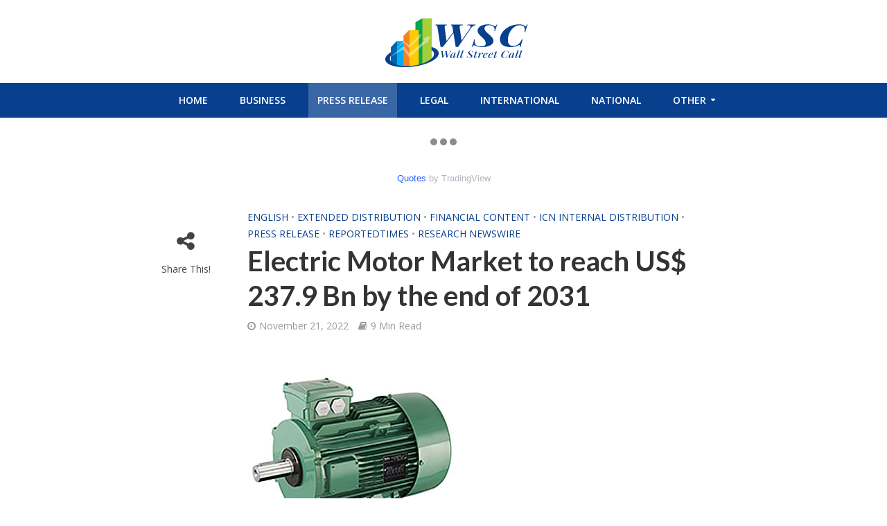

--- FILE ---
content_type: text/html; charset=UTF-8
request_url: https://reportedtimes.com/electric-motor-market-to-reach-us-237-9-bn-by-the-end-of-2031/
body_size: 16375
content:
<!DOCTYPE html>
<html lang="en-US">
<head>
<meta name="msvalidate.01" content="87E2E1E675C5A949324193841885725F" />
	<!-- Global site tag (gtag.js) - Google Analytics -->
<script async src="https://www.googletagmanager.com/gtag/js?id=UA-170627013-9"></script>
<script>
  window.dataLayer = window.dataLayer || [];
  function gtag(){dataLayer.push(arguments);}
  gtag('js', new Date());

  gtag('config', 'UA-170627013-9');
</script>

<meta charset="UTF-8">
<meta name="viewport" content="width=device-width,initial-scale=1.0">
<link rel="pingback" href="https://reportedtimes.com/xmlrpc.php">
<title>Electric Motor Market to reach US$ 237.9 Bn by the end of 2031 &#8211; Wall Street Call</title>
<meta name='robots' content='max-image-preview:large' />
<link rel='dns-prefetch' href='//www.googletagmanager.com' />
<link rel='dns-prefetch' href='//fonts.googleapis.com' />
<link rel="alternate" type="application/rss+xml" title="Wall Street Call &raquo; Feed" href="https://reportedtimes.com/feed/" />
<link rel="alternate" type="application/rss+xml" title="Wall Street Call &raquo; Comments Feed" href="https://reportedtimes.com/comments/feed/" />
<link rel="alternate" title="oEmbed (JSON)" type="application/json+oembed" href="https://reportedtimes.com/wp-json/oembed/1.0/embed?url=https%3A%2F%2Freportedtimes.com%2Felectric-motor-market-to-reach-us-237-9-bn-by-the-end-of-2031%2F" />
<link rel="alternate" title="oEmbed (XML)" type="text/xml+oembed" href="https://reportedtimes.com/wp-json/oembed/1.0/embed?url=https%3A%2F%2Freportedtimes.com%2Felectric-motor-market-to-reach-us-237-9-bn-by-the-end-of-2031%2F&#038;format=xml" />
<style id='wp-img-auto-sizes-contain-inline-css' type='text/css'>
img:is([sizes=auto i],[sizes^="auto," i]){contain-intrinsic-size:3000px 1500px}
/*# sourceURL=wp-img-auto-sizes-contain-inline-css */
</style>
<style id='wp-emoji-styles-inline-css' type='text/css'>

	img.wp-smiley, img.emoji {
		display: inline !important;
		border: none !important;
		box-shadow: none !important;
		height: 1em !important;
		width: 1em !important;
		margin: 0 0.07em !important;
		vertical-align: -0.1em !important;
		background: none !important;
		padding: 0 !important;
	}
/*# sourceURL=wp-emoji-styles-inline-css */
</style>
<style id='wp-block-library-inline-css' type='text/css'>
:root{--wp-block-synced-color:#7a00df;--wp-block-synced-color--rgb:122,0,223;--wp-bound-block-color:var(--wp-block-synced-color);--wp-editor-canvas-background:#ddd;--wp-admin-theme-color:#007cba;--wp-admin-theme-color--rgb:0,124,186;--wp-admin-theme-color-darker-10:#006ba1;--wp-admin-theme-color-darker-10--rgb:0,107,160.5;--wp-admin-theme-color-darker-20:#005a87;--wp-admin-theme-color-darker-20--rgb:0,90,135;--wp-admin-border-width-focus:2px}@media (min-resolution:192dpi){:root{--wp-admin-border-width-focus:1.5px}}.wp-element-button{cursor:pointer}:root .has-very-light-gray-background-color{background-color:#eee}:root .has-very-dark-gray-background-color{background-color:#313131}:root .has-very-light-gray-color{color:#eee}:root .has-very-dark-gray-color{color:#313131}:root .has-vivid-green-cyan-to-vivid-cyan-blue-gradient-background{background:linear-gradient(135deg,#00d084,#0693e3)}:root .has-purple-crush-gradient-background{background:linear-gradient(135deg,#34e2e4,#4721fb 50%,#ab1dfe)}:root .has-hazy-dawn-gradient-background{background:linear-gradient(135deg,#faaca8,#dad0ec)}:root .has-subdued-olive-gradient-background{background:linear-gradient(135deg,#fafae1,#67a671)}:root .has-atomic-cream-gradient-background{background:linear-gradient(135deg,#fdd79a,#004a59)}:root .has-nightshade-gradient-background{background:linear-gradient(135deg,#330968,#31cdcf)}:root .has-midnight-gradient-background{background:linear-gradient(135deg,#020381,#2874fc)}:root{--wp--preset--font-size--normal:16px;--wp--preset--font-size--huge:42px}.has-regular-font-size{font-size:1em}.has-larger-font-size{font-size:2.625em}.has-normal-font-size{font-size:var(--wp--preset--font-size--normal)}.has-huge-font-size{font-size:var(--wp--preset--font-size--huge)}.has-text-align-center{text-align:center}.has-text-align-left{text-align:left}.has-text-align-right{text-align:right}.has-fit-text{white-space:nowrap!important}#end-resizable-editor-section{display:none}.aligncenter{clear:both}.items-justified-left{justify-content:flex-start}.items-justified-center{justify-content:center}.items-justified-right{justify-content:flex-end}.items-justified-space-between{justify-content:space-between}.screen-reader-text{border:0;clip-path:inset(50%);height:1px;margin:-1px;overflow:hidden;padding:0;position:absolute;width:1px;word-wrap:normal!important}.screen-reader-text:focus{background-color:#ddd;clip-path:none;color:#444;display:block;font-size:1em;height:auto;left:5px;line-height:normal;padding:15px 23px 14px;text-decoration:none;top:5px;width:auto;z-index:100000}html :where(.has-border-color){border-style:solid}html :where([style*=border-top-color]){border-top-style:solid}html :where([style*=border-right-color]){border-right-style:solid}html :where([style*=border-bottom-color]){border-bottom-style:solid}html :where([style*=border-left-color]){border-left-style:solid}html :where([style*=border-width]){border-style:solid}html :where([style*=border-top-width]){border-top-style:solid}html :where([style*=border-right-width]){border-right-style:solid}html :where([style*=border-bottom-width]){border-bottom-style:solid}html :where([style*=border-left-width]){border-left-style:solid}html :where(img[class*=wp-image-]){height:auto;max-width:100%}:where(figure){margin:0 0 1em}html :where(.is-position-sticky){--wp-admin--admin-bar--position-offset:var(--wp-admin--admin-bar--height,0px)}@media screen and (max-width:600px){html :where(.is-position-sticky){--wp-admin--admin-bar--position-offset:0px}}

/*# sourceURL=wp-block-library-inline-css */
</style><style id='global-styles-inline-css' type='text/css'>
:root{--wp--preset--aspect-ratio--square: 1;--wp--preset--aspect-ratio--4-3: 4/3;--wp--preset--aspect-ratio--3-4: 3/4;--wp--preset--aspect-ratio--3-2: 3/2;--wp--preset--aspect-ratio--2-3: 2/3;--wp--preset--aspect-ratio--16-9: 16/9;--wp--preset--aspect-ratio--9-16: 9/16;--wp--preset--color--black: #000000;--wp--preset--color--cyan-bluish-gray: #abb8c3;--wp--preset--color--white: #ffffff;--wp--preset--color--pale-pink: #f78da7;--wp--preset--color--vivid-red: #cf2e2e;--wp--preset--color--luminous-vivid-orange: #ff6900;--wp--preset--color--luminous-vivid-amber: #fcb900;--wp--preset--color--light-green-cyan: #7bdcb5;--wp--preset--color--vivid-green-cyan: #00d084;--wp--preset--color--pale-cyan-blue: #8ed1fc;--wp--preset--color--vivid-cyan-blue: #0693e3;--wp--preset--color--vivid-purple: #9b51e0;--wp--preset--gradient--vivid-cyan-blue-to-vivid-purple: linear-gradient(135deg,rgb(6,147,227) 0%,rgb(155,81,224) 100%);--wp--preset--gradient--light-green-cyan-to-vivid-green-cyan: linear-gradient(135deg,rgb(122,220,180) 0%,rgb(0,208,130) 100%);--wp--preset--gradient--luminous-vivid-amber-to-luminous-vivid-orange: linear-gradient(135deg,rgb(252,185,0) 0%,rgb(255,105,0) 100%);--wp--preset--gradient--luminous-vivid-orange-to-vivid-red: linear-gradient(135deg,rgb(255,105,0) 0%,rgb(207,46,46) 100%);--wp--preset--gradient--very-light-gray-to-cyan-bluish-gray: linear-gradient(135deg,rgb(238,238,238) 0%,rgb(169,184,195) 100%);--wp--preset--gradient--cool-to-warm-spectrum: linear-gradient(135deg,rgb(74,234,220) 0%,rgb(151,120,209) 20%,rgb(207,42,186) 40%,rgb(238,44,130) 60%,rgb(251,105,98) 80%,rgb(254,248,76) 100%);--wp--preset--gradient--blush-light-purple: linear-gradient(135deg,rgb(255,206,236) 0%,rgb(152,150,240) 100%);--wp--preset--gradient--blush-bordeaux: linear-gradient(135deg,rgb(254,205,165) 0%,rgb(254,45,45) 50%,rgb(107,0,62) 100%);--wp--preset--gradient--luminous-dusk: linear-gradient(135deg,rgb(255,203,112) 0%,rgb(199,81,192) 50%,rgb(65,88,208) 100%);--wp--preset--gradient--pale-ocean: linear-gradient(135deg,rgb(255,245,203) 0%,rgb(182,227,212) 50%,rgb(51,167,181) 100%);--wp--preset--gradient--electric-grass: linear-gradient(135deg,rgb(202,248,128) 0%,rgb(113,206,126) 100%);--wp--preset--gradient--midnight: linear-gradient(135deg,rgb(2,3,129) 0%,rgb(40,116,252) 100%);--wp--preset--font-size--small: 13px;--wp--preset--font-size--medium: 20px;--wp--preset--font-size--large: 36px;--wp--preset--font-size--x-large: 42px;--wp--preset--spacing--20: 0.44rem;--wp--preset--spacing--30: 0.67rem;--wp--preset--spacing--40: 1rem;--wp--preset--spacing--50: 1.5rem;--wp--preset--spacing--60: 2.25rem;--wp--preset--spacing--70: 3.38rem;--wp--preset--spacing--80: 5.06rem;--wp--preset--shadow--natural: 6px 6px 9px rgba(0, 0, 0, 0.2);--wp--preset--shadow--deep: 12px 12px 50px rgba(0, 0, 0, 0.4);--wp--preset--shadow--sharp: 6px 6px 0px rgba(0, 0, 0, 0.2);--wp--preset--shadow--outlined: 6px 6px 0px -3px rgb(255, 255, 255), 6px 6px rgb(0, 0, 0);--wp--preset--shadow--crisp: 6px 6px 0px rgb(0, 0, 0);}:where(.is-layout-flex){gap: 0.5em;}:where(.is-layout-grid){gap: 0.5em;}body .is-layout-flex{display: flex;}.is-layout-flex{flex-wrap: wrap;align-items: center;}.is-layout-flex > :is(*, div){margin: 0;}body .is-layout-grid{display: grid;}.is-layout-grid > :is(*, div){margin: 0;}:where(.wp-block-columns.is-layout-flex){gap: 2em;}:where(.wp-block-columns.is-layout-grid){gap: 2em;}:where(.wp-block-post-template.is-layout-flex){gap: 1.25em;}:where(.wp-block-post-template.is-layout-grid){gap: 1.25em;}.has-black-color{color: var(--wp--preset--color--black) !important;}.has-cyan-bluish-gray-color{color: var(--wp--preset--color--cyan-bluish-gray) !important;}.has-white-color{color: var(--wp--preset--color--white) !important;}.has-pale-pink-color{color: var(--wp--preset--color--pale-pink) !important;}.has-vivid-red-color{color: var(--wp--preset--color--vivid-red) !important;}.has-luminous-vivid-orange-color{color: var(--wp--preset--color--luminous-vivid-orange) !important;}.has-luminous-vivid-amber-color{color: var(--wp--preset--color--luminous-vivid-amber) !important;}.has-light-green-cyan-color{color: var(--wp--preset--color--light-green-cyan) !important;}.has-vivid-green-cyan-color{color: var(--wp--preset--color--vivid-green-cyan) !important;}.has-pale-cyan-blue-color{color: var(--wp--preset--color--pale-cyan-blue) !important;}.has-vivid-cyan-blue-color{color: var(--wp--preset--color--vivid-cyan-blue) !important;}.has-vivid-purple-color{color: var(--wp--preset--color--vivid-purple) !important;}.has-black-background-color{background-color: var(--wp--preset--color--black) !important;}.has-cyan-bluish-gray-background-color{background-color: var(--wp--preset--color--cyan-bluish-gray) !important;}.has-white-background-color{background-color: var(--wp--preset--color--white) !important;}.has-pale-pink-background-color{background-color: var(--wp--preset--color--pale-pink) !important;}.has-vivid-red-background-color{background-color: var(--wp--preset--color--vivid-red) !important;}.has-luminous-vivid-orange-background-color{background-color: var(--wp--preset--color--luminous-vivid-orange) !important;}.has-luminous-vivid-amber-background-color{background-color: var(--wp--preset--color--luminous-vivid-amber) !important;}.has-light-green-cyan-background-color{background-color: var(--wp--preset--color--light-green-cyan) !important;}.has-vivid-green-cyan-background-color{background-color: var(--wp--preset--color--vivid-green-cyan) !important;}.has-pale-cyan-blue-background-color{background-color: var(--wp--preset--color--pale-cyan-blue) !important;}.has-vivid-cyan-blue-background-color{background-color: var(--wp--preset--color--vivid-cyan-blue) !important;}.has-vivid-purple-background-color{background-color: var(--wp--preset--color--vivid-purple) !important;}.has-black-border-color{border-color: var(--wp--preset--color--black) !important;}.has-cyan-bluish-gray-border-color{border-color: var(--wp--preset--color--cyan-bluish-gray) !important;}.has-white-border-color{border-color: var(--wp--preset--color--white) !important;}.has-pale-pink-border-color{border-color: var(--wp--preset--color--pale-pink) !important;}.has-vivid-red-border-color{border-color: var(--wp--preset--color--vivid-red) !important;}.has-luminous-vivid-orange-border-color{border-color: var(--wp--preset--color--luminous-vivid-orange) !important;}.has-luminous-vivid-amber-border-color{border-color: var(--wp--preset--color--luminous-vivid-amber) !important;}.has-light-green-cyan-border-color{border-color: var(--wp--preset--color--light-green-cyan) !important;}.has-vivid-green-cyan-border-color{border-color: var(--wp--preset--color--vivid-green-cyan) !important;}.has-pale-cyan-blue-border-color{border-color: var(--wp--preset--color--pale-cyan-blue) !important;}.has-vivid-cyan-blue-border-color{border-color: var(--wp--preset--color--vivid-cyan-blue) !important;}.has-vivid-purple-border-color{border-color: var(--wp--preset--color--vivid-purple) !important;}.has-vivid-cyan-blue-to-vivid-purple-gradient-background{background: var(--wp--preset--gradient--vivid-cyan-blue-to-vivid-purple) !important;}.has-light-green-cyan-to-vivid-green-cyan-gradient-background{background: var(--wp--preset--gradient--light-green-cyan-to-vivid-green-cyan) !important;}.has-luminous-vivid-amber-to-luminous-vivid-orange-gradient-background{background: var(--wp--preset--gradient--luminous-vivid-amber-to-luminous-vivid-orange) !important;}.has-luminous-vivid-orange-to-vivid-red-gradient-background{background: var(--wp--preset--gradient--luminous-vivid-orange-to-vivid-red) !important;}.has-very-light-gray-to-cyan-bluish-gray-gradient-background{background: var(--wp--preset--gradient--very-light-gray-to-cyan-bluish-gray) !important;}.has-cool-to-warm-spectrum-gradient-background{background: var(--wp--preset--gradient--cool-to-warm-spectrum) !important;}.has-blush-light-purple-gradient-background{background: var(--wp--preset--gradient--blush-light-purple) !important;}.has-blush-bordeaux-gradient-background{background: var(--wp--preset--gradient--blush-bordeaux) !important;}.has-luminous-dusk-gradient-background{background: var(--wp--preset--gradient--luminous-dusk) !important;}.has-pale-ocean-gradient-background{background: var(--wp--preset--gradient--pale-ocean) !important;}.has-electric-grass-gradient-background{background: var(--wp--preset--gradient--electric-grass) !important;}.has-midnight-gradient-background{background: var(--wp--preset--gradient--midnight) !important;}.has-small-font-size{font-size: var(--wp--preset--font-size--small) !important;}.has-medium-font-size{font-size: var(--wp--preset--font-size--medium) !important;}.has-large-font-size{font-size: var(--wp--preset--font-size--large) !important;}.has-x-large-font-size{font-size: var(--wp--preset--font-size--x-large) !important;}
/*# sourceURL=global-styles-inline-css */
</style>

<style id='classic-theme-styles-inline-css' type='text/css'>
/*! This file is auto-generated */
.wp-block-button__link{color:#fff;background-color:#32373c;border-radius:9999px;box-shadow:none;text-decoration:none;padding:calc(.667em + 2px) calc(1.333em + 2px);font-size:1.125em}.wp-block-file__button{background:#32373c;color:#fff;text-decoration:none}
/*# sourceURL=/wp-includes/css/classic-themes.min.css */
</style>
<link rel='stylesheet' id='contact-form-7-css' href='https://reportedtimes.com/wp-content/plugins/contact-form-7/includes/css/styles.css?ver=6.1.4' type='text/css' media='all' />
<style id='contact-form-7-inline-css' type='text/css'>
.wpcf7 .wpcf7-recaptcha iframe {margin-bottom: 0;}.wpcf7 .wpcf7-recaptcha[data-align="center"] > div {margin: 0 auto;}.wpcf7 .wpcf7-recaptcha[data-align="right"] > div {margin: 0 0 0 auto;}
/*# sourceURL=contact-form-7-inline-css */
</style>
<link rel='stylesheet' id='orbisius_ct_herald_child_theme_parent_style-css' href='https://reportedtimes.com/wp-content/themes/herald/style.css?ver=1.5.1' type='text/css' media='all' />
<link rel='stylesheet' id='orbisius_ct_herald_child_theme_parent_style_child_style-css' href='https://reportedtimes.com/wp-content/themes/herald-child-theme/style.css?yytg&#038;ver=2645af5e6b6c1ee3ccb4ced9e4f03500' type='text/css' media='all' />
<link rel='stylesheet' id='herald-fonts-css' href='https://fonts.googleapis.com/css?family=Open+Sans%3A400%2C600%7CLato%3A400%2C700&#038;subset=latin%2Clatin-ext&#038;ver=1.5.1' type='text/css' media='all' />
<link rel='stylesheet' id='herald-main-css' href='https://reportedtimes.com/wp-content/themes/herald/assets/css/min.css?ver=1.5.1' type='text/css' media='all' />
<style id='herald-main-inline-css' type='text/css'>
.herald-site-header .header-top,.header-top .herald-in-popup,.header-top .herald-menu ul{background: #111111;color: #ffffff;}.header-top a{color: #ffffff;}.header-top a:hover,.header-top .herald-menu li:hover > a{color: #ffffff;}.header-top .herald-menu-popup:hover > span,.header-top .herald-menu-popup-search span:hover,.header-top .herald-menu-popup-search.herald-search-active{color: #ffffff;}#wp-calendar tbody td a{background: #08408e;color:#FFF;}.header-middle{background-color: #ffffff;color: #ffffff;}.header-middle a{color: #ffffff;}.header-middle.herald-header-wraper,.header-middle .col-lg-12{height: 120px;}.header-middle .sub-menu{background-color: #ffffff;}.header-middle .sub-menu a,.header-middle .herald-search-submit:hover,.header-middle li.herald-mega-menu .col-lg-3 a:hover,.header-middle li.herald-mega-menu .col-lg-3 a:hover:after{color: #111111;}.header-middle .herald-menu li:hover > a,.header-middle .herald-menu-popup-search:hover > span{color: #111111;background-color: #ffffff;}.header-middle .current-menu-parent a,.header-middle .current-menu-ancestor a,.header-middle .current_page_item > a,.header-middle .current-menu-item > a{background-color: rgba(255,255,255,0.2); }.header-middle .sub-menu > li > a,.header-middle .herald-search-submit,.header-middle li.herald-mega-menu .col-lg-3 a{color: rgba(17,17,17,0.7); }.header-middle .sub-menu > li:hover > a{color: #111111; }.header-middle .herald-in-popup{background-color: #ffffff;}.header-middle .herald-menu-popup a{color: #111111;}.header-middle .herald-in-popup{background-color: #ffffff;}.header-middle .herald-search-input{color: #111111;}.header-middle .herald-menu-popup a{color: #111111;}.header-middle .herald-menu-popup > span,.header-middle .herald-search-active > span{color: #ffffff;}.header-middle .herald-menu-popup:hover > span,.header-middle .herald-search-active > span{background-color: #ffffff;color: #111111;}.header-bottom{background: #08408e;color: #ffffff;}.header-bottom a,.header-bottom .herald-site-header .herald-search-submit{color: #ffffff;}.header-bottom a:hover{color: #424242;}.header-bottom a:hover,.header-bottom .herald-menu li:hover > a,.header-bottom li.herald-mega-menu .col-lg-3 a:hover:after{color: #424242;}.header-bottom .herald-menu li:hover > a,.header-bottom .herald-menu-popup-search:hover > span{color: #424242;background-color: #ffffff;}.header-bottom .current-menu-parent a,.header-bottom .current-menu-ancestor a,.header-bottom .current_page_item > a,.header-bottom .current-menu-item > a {background-color: rgba(255,255,255,0.2); }.header-bottom .sub-menu{background-color: #ffffff;}.header-bottom .herald-menu li.herald-mega-menu .col-lg-3 a,.header-bottom .sub-menu > li > a,.header-bottom .herald-search-submit{color: rgba(66,66,66,0.7); }.header-bottom .herald-menu li.herald-mega-menu .col-lg-3 a:hover,.header-bottom .sub-menu > li:hover > a{color: #424242; }.header-bottom .sub-menu > li > a,.header-bottom .herald-search-submit{color: rgba(66,66,66,0.7); }.header-bottom .sub-menu > li:hover > a{color: #424242; }.header-bottom .herald-in-popup{background-color: #ffffff;}.header-bottom .herald-menu-popup a{color: #424242;}.header-bottom .herald-in-popup,.header-bottom .herald-search-input{background-color: #ffffff;}.header-bottom .herald-menu-popup a,.header-bottom .herald-search-input{color: #424242;}.header-bottom .herald-menu-popup > span,.header-bottom .herald-search-active > span{color: #ffffff;}.header-bottom .herald-menu-popup:hover > span,.header-bottom .herald-search-active > span{background-color: #ffffff;color: #424242;}.herald-header-sticky{background: #08408e;color: #ffffff;}.herald-header-sticky a{color: #ffffff;}.herald-header-sticky .herald-menu li:hover > a{color: #444444;background-color: #ffffff;}.herald-header-sticky .sub-menu{background-color: #ffffff;}.herald-header-sticky .sub-menu a{color: #444444;}.herald-header-sticky .sub-menu > li:hover > a{color: #08408e;}.herald-header-sticky .herald-in-popup,.herald-header-sticky .herald-search-input{background-color: #ffffff;}.herald-header-sticky .herald-menu-popup a{color: #444444;}.herald-header-sticky .herald-menu-popup > span,.herald-header-sticky .herald-search-active > span{color: #ffffff;}.herald-header-sticky .herald-menu-popup:hover > span,.herald-header-sticky .herald-search-active > span{background-color: #ffffff;color: #444444;}.herald-header-sticky .herald-search-input,.herald-header-sticky .herald-search-submit{color: #444444;}.herald-header-sticky .herald-menu li:hover > a,.herald-header-sticky .herald-menu-popup-search:hover > span{color: #444444;background-color: #ffffff;}.header-trending{background: #eeeeee;color: #666666;}.header-trending a{color: #666666;}.header-trending a:hover{color: #111111;}body { background-color: #ffffff;color: #444444;font-family: 'Open Sans';font-weight: 400;}.herald-site-content{background-color:#ffffff;}h1, h2, h3, h4, h5, h6,.h1, .h2, .h3, .h4, .h5, .h6, .h7{font-family: 'Lato';font-weight: 700;}.header-middle .herald-menu,.header-bottom .herald-menu,.herald-header-sticky .herald-menu,.herald-mobile-nav{font-family: 'Open Sans';font-weight: 600;}.herald-menu li.herald-mega-menu .herald-ovrld .meta-category a{font-family: 'Open Sans';font-weight: 400;}.herald-entry-content blockquote p{color: #08408e;}pre {background: rgba(68,68,68,0.06);border: 1px solid rgba(68,68,68,0.2);}thead {background: rgba(68,68,68,0.06);}a,.entry-title a:hover,.herald-menu .sub-menu li .meta-category a{color: #08408e;}.entry-meta-wrapper .entry-meta span:before,.entry-meta-wrapper .entry-meta a:before,.entry-meta-wrapper .entry-meta .meta-item:before,.entry-meta-wrapper .entry-meta div,li.herald-mega-menu .sub-menu .entry-title a,.entry-meta-wrapper .herald-author-twitter{color: #444444;}.herald-mod-title h1,.herald-mod-title h2,.herald-mod-title h4{color: #ffffff;}.herald-mod-head:after,.herald-mod-title .herald-color,.widget-title:after,.widget-title span{color: #ffffff;background-color: #333333;}.herald-ovrld .meta-category a,.herald-fa-wrapper .meta-category a{background-color: #08408e;}.meta-tags a,.widget_tag_cloud a,.herald-share-meta:after{background: rgba(51,51,51,0.1);}h1, h2, h3, h4, h5, h6,.entry-title a {color: #333333;}.herald-pagination .page-numbers,.herald-mod-subnav a,.herald-mod-actions a,.herald-slider-controls div,.meta-tags a,.widget.widget_tag_cloud a,.herald-sidebar .mks_autor_link_wrap a,.mks_themeforest_widget .mks_read_more a,.herald-read-more{color: #444444;}.widget.widget_tag_cloud a:hover,.entry-content .meta-tags a:hover{background-color: #08408e;color: #FFF;}.herald-pagination .prev.page-numbers,.herald-pagination .next.page-numbers,.herald-pagination .prev.page-numbers:hover,.herald-pagination .next.page-numbers:hover,.herald-pagination .page-numbers.current,.herald-pagination .page-numbers.current:hover,.herald-next a,.herald-pagination .herald-next a:hover,.herald-prev a,.herald-pagination .herald-prev a:hover,.herald-load-more a,.herald-load-more a:hover,.entry-content .herald-search-submit,.herald-mod-desc .herald-search-submit,.wpcf7-submit{background-color:#08408e;color: #FFF;}.herald-pagination .page-numbers:hover{background-color: rgba(68,68,68,0.1);}.widget a,.recentcomments a,.widget a:hover,.herald-sticky-next a:hover,.herald-sticky-prev a:hover,.herald-mod-subnav a:hover,.herald-mod-actions a:hover,.herald-slider-controls div:hover,.meta-tags a:hover,.widget_tag_cloud a:hover,.mks_autor_link_wrap a:hover,.mks_themeforest_widget .mks_read_more a:hover,.herald-read-more:hover,.widget .entry-title a:hover,li.herald-mega-menu .sub-menu .entry-title a:hover,.entry-meta-wrapper .meta-item:hover a,.entry-meta-wrapper .meta-item:hover a:before,.entry-meta-wrapper .herald-share:hover > span,.entry-meta-wrapper .herald-author-name:hover,.entry-meta-wrapper .herald-author-twitter:hover,.entry-meta-wrapper .herald-author-twitter:hover:before{color:#08408e;}.widget ul li a,.widget .entry-title a,.herald-author-name,.entry-meta-wrapper .meta-item,.entry-meta-wrapper .meta-item span,.entry-meta-wrapper .meta-item a,.herald-mod-actions a{color: #444444;}.widget li:before{background: rgba(68,68,68,0.3);}.widget_categories .count{background: #08408e;color: #FFF;}input[type="submit"],.spinner > div{background-color: #08408e;}.herald-mod-actions a:hover,.comment-body .edit-link a,.herald-breadcrumbs a:hover{color:#08408e;}.herald-header-wraper .herald-soc-nav a:hover,.meta-tags span,li.herald-mega-menu .herald-ovrld .entry-title a,li.herald-mega-menu .herald-ovrld .entry-title a:hover,.herald-ovrld .entry-meta .herald-reviews i:before{color: #FFF;}.entry-meta .meta-item, .entry-meta span, .entry-meta a,.meta-category span,.post-date,.recentcomments,.rss-date,.comment-metadata a,.entry-meta a:hover,.herald-menu li.herald-mega-menu .col-lg-3 a:after,.herald-breadcrumbs,.herald-breadcrumbs a,.entry-meta .herald-reviews i:before{color: #999999;}.herald-lay-a .herald-lay-over{background: #ffffff;}.herald-pagination a:hover,input[type="submit"]:hover,.entry-content .herald-search-submit:hover,.wpcf7-submit:hover,.herald-fa-wrapper .meta-category a:hover,.herald-ovrld .meta-category a:hover,.herald-mod-desc .herald-search-submit:hover,.herald-single-sticky .herald-share li a:hover{cursor: pointer;text-decoration: none;background-image: -moz-linear-gradient(left,rgba(0,0,0,0.1) 0%,rgba(0,0,0,0.1) 100%);background-image: -webkit-gradient(linear,left top,right top,color-stop(0%,rgba(0,0,0,0.1)),color-stop(100%,rgba(0,0,0,0.1)));background-image: -webkit-linear-gradient(left,rgba(0,0,0,0.1) 0%,rgba(0,0,0,0.1) 100%);background-image: -o-linear-gradient(left,rgba(0,0,0,0.1) 0%,rgba(0,0,0,0.1) 100%);background-image: -ms-linear-gradient(left,rgba(0,0,0,0.1) 0%,rgba(0,0,0,0.1) 100%);background-image: linear-gradient(to right,rgba(0,0,0,0.1) 0%,rgba(0,0,0,0.1) 100%);}.herald-sticky-next a,.herald-sticky-prev a{color: #444444;}.herald-sticky-prev a:before,.herald-sticky-next a:before,.herald-comment-action,.meta-tags span,.herald-entry-content .herald-link-pages a{background: #444444;}.herald-sticky-prev a:hover:before,.herald-sticky-next a:hover:before,.herald-comment-action:hover,div.mejs-controls .mejs-time-rail .mejs-time-current,.herald-entry-content .herald-link-pages a:hover{background: #08408e;} .herald-site-footer{background: #222222;color: #dddddd;}.herald-site-footer .widget-title span{color: #dddddd;background: transparent;}.herald-site-footer .widget-title:before{background:#dddddd;}.herald-site-footer .widget-title:after,.herald-site-footer .widget_tag_cloud a{background: rgba(221,221,221,0.1);}.herald-site-footer .widget li:before{background: rgba(221,221,221,0.3);}.herald-site-footer a,.herald-site-footer .widget a:hover,.herald-site-footer .widget .meta-category a,.herald-site-footer .herald-slider-controls .owl-prev:hover,.herald-site-footer .herald-slider-controls .owl-next:hover,.herald-site-footer .herald-slider-controls .herald-mod-actions:hover{color: #ffffff;}.herald-site-footer .widget a,.herald-site-footer .mks_author_widget h3{color: #dddddd;}.herald-site-footer .entry-meta .meta-item, .herald-site-footer .entry-meta span, .herald-site-footer .entry-meta a, .herald-site-footer .meta-category span, .herald-site-footer .post-date, .herald-site-footer .recentcomments, .herald-site-footer .rss-date, .herald-site-footer .comment-metadata a{color: #aaaaaa;}.herald-site-footer .mks_author_widget .mks_autor_link_wrap a, .herald-site-footer.mks_read_more a, .herald-site-footer .herald-read-more,.herald-site-footer .herald-slider-controls .owl-prev, .herald-site-footer .herald-slider-controls .owl-next, .herald-site-footer .herald-mod-wrap .herald-mod-actions a{border-color: rgba(221,221,221,0.2);}.herald-site-footer .mks_author_widget .mks_autor_link_wrap a:hover, .herald-site-footer.mks_read_more a:hover, .herald-site-footer .herald-read-more:hover,.herald-site-footer .herald-slider-controls .owl-prev:hover, .herald-site-footer .herald-slider-controls .owl-next:hover, .herald-site-footer .herald-mod-wrap .herald-mod-actions a:hover{border-color: rgba(255,255,255,0.5);}.herald-site-footer .widget_search .herald-search-input{color: #222222;}.herald-site-footer .widget_tag_cloud a:hover{background:#ffffff;color:#FFF;}.footer-bottom a{color:#dddddd;}.footer-bottom a:hover,.footer-bottom .herald-copyright a{color:#ffffff;}.footer-bottom .herald-menu li:hover > a{color: #ffffff;}.footer-bottom .sub-menu{background-color: rgba(0,0,0,0.5);} .herald-pagination{border-top: 1px solid rgba(51,51,51,0.1);}.entry-content a:hover,.comment-respond a:hover,.comment-reply-link:hover{border-bottom: 2px solid #08408e;}.footer-bottom .herald-copyright a:hover{border-bottom: 2px solid #ffffff;}.herald-slider-controls .owl-prev,.herald-slider-controls .owl-next,.herald-mod-wrap .herald-mod-actions a{border: 1px solid rgba(68,68,68,0.2);}.herald-slider-controls .owl-prev:hover,.herald-slider-controls .owl-next:hover,.herald-mod-wrap .herald-mod-actions a:hover{border-color: rgba(8,64,142,0.5);}.herald-pagination,.herald-link-pages,#wp-calendar thead th,#wp-calendar tbody td,#wp-calendar tbody td:last-child{border-color: rgba(68,68,68,0.1);}.herald-lay-h:after,.herald-site-content .herald-related .herald-lay-h:after,.herald-lay-e:after,.herald-site-content .herald-related .herald-lay-e:after,.herald-lay-j:after,.herald-site-content .herald-related .herald-lay-j:after,.herald-lay-l:after,.herald-site-content .herald-related .herald-lay-l:after {background-color: rgba(68,68,68,0.1);}input[type="text"], input[type="email"], input[type="url"], input[type="tel"], input[type="number"], input[type="date"], input[type="password"], select, textarea,.herald-single-sticky,td,th,table,.mks_author_widget .mks_autor_link_wrap a,.mks_read_more a,.herald-read-more{border-color: rgba(68,68,68,0.2);}.entry-content .herald-search-input,.herald-fake-button,input[type="text"]:focus, input[type="email"]:focus, input[type="url"]:focus, input[type="tel"]:focus, input[type="number"]:focus, input[type="date"]:focus, input[type="password"]:focus, textarea:focus{border-color: rgba(68,68,68,0.3);}.mks_author_widget .mks_autor_link_wrap a:hover,.mks_read_more a:hover,.herald-read-more:hover{border-color: rgba(8,64,142,0.5);}.comment-form,.herald-gray-area,.entry-content .herald-search-form,.herald-mod-desc .herald-search-form{background-color: rgba(68,68,68,0.06);border: 1px solid rgba(68,68,68,0.15);}.herald-boxed .herald-breadcrumbs{background-color: rgba(68,68,68,0.06);}.herald-breadcrumbs{border-color: rgba(68,68,68,0.15);}.single .herald-entry-content .herald-ad,.archive .herald-posts .herald-ad{border-top: 1px solid rgba(68,68,68,0.15);}.archive .herald-posts .herald-ad{border-bottom: 1px solid rgba(68,68,68,0.15);}li.comment .comment-body:after{background-color: rgba(68,68,68,0.06);}.herald-pf-invert .entry-title a:hover .herald-format-icon{background: #08408e;}.herald-responsive-header,.herald-mobile-nav,.herald-responsive-header .herald-menu-popup-search .fa{color: #ffffff;background: #08408e;}.herald-responsive-header a{color: #ffffff;}.herald-mobile-nav li a{color: #ffffff;}.herald-mobile-nav li a,.herald-mobile-nav .herald-mega-menu.herald-mega-menu-classic>.sub-menu>li>a{border-bottom: 1px solid rgba(255,255,255,0.15);}.herald-mobile-nav{border-right: 1px solid rgba(255,255,255,0.15);}.herald-mobile-nav li a:hover{color: #fff;background-color: #424242;}.herald-menu-toggler{color: #ffffff;border-color: rgba(255,255,255,0.15);}.herald-goto-top{color: #ffffff;background-color: #333333;}.herald-goto-top:hover{background-color: #08408e;}.herald-responsive-header .herald-menu-popup > span,.herald-responsive-header .herald-search-active > span{color: #ffffff;}.herald-responsive-header .herald-menu-popup-search .herald-in-popup{background: #ffffff;}.herald-responsive-header .herald-search-input,.herald-responsive-header .herald-menu-popup-search .herald-search-submit{color: #444444;}.site-title a{text-transform: none;}.site-description{text-transform: none;}.main-navigation{text-transform: uppercase;}.entry-title{text-transform: none;}.meta-category a{text-transform: uppercase;}.herald-mod-title{text-transform: none;}.herald-sidebar .widget-title{text-transform: none;}.herald-site-footer .widget-title{text-transform: none;}.fa-post-thumbnail:before, .herald-ovrld .herald-post-thumbnail span:before, .herald-ovrld .herald-post-thumbnail a:before { opacity: 0.5; }.herald-fa-item:hover .fa-post-thumbnail:before, .herald-ovrld:hover .herald-post-thumbnail a:before, .herald-ovrld:hover .herald-post-thumbnail span:before{ opacity: 0.8; }@media only screen and (min-width: 1249px) {.herald-site-header .header-top,.header-middle,.header-bottom,.herald-header-sticky,.header-trending{ display:block !important;}.herald-responsive-header,.herald-mobile-nav{display:none !important;}.herald-site-content {margin-top: 0 !important;}.herald-mega-menu .sub-menu {display: block;}}
/*# sourceURL=herald-main-inline-css */
</style>
<script type="text/javascript" src="https://reportedtimes.com/wp-includes/js/jquery/jquery.min.js?ver=3.7.1" id="jquery-core-js"></script>
<script type="text/javascript" src="https://reportedtimes.com/wp-includes/js/jquery/jquery-migrate.min.js?ver=3.4.1" id="jquery-migrate-js"></script>

<!-- Google tag (gtag.js) snippet added by Site Kit -->
<!-- Google Analytics snippet added by Site Kit -->
<script type="text/javascript" src="https://www.googletagmanager.com/gtag/js?id=GT-P84L4R4" id="google_gtagjs-js" async></script>
<script type="text/javascript" id="google_gtagjs-js-after">
/* <![CDATA[ */
window.dataLayer = window.dataLayer || [];function gtag(){dataLayer.push(arguments);}
gtag("set","linker",{"domains":["reportedtimes.com"]});
gtag("js", new Date());
gtag("set", "developer_id.dZTNiMT", true);
gtag("config", "GT-P84L4R4");
//# sourceURL=google_gtagjs-js-after
/* ]]> */
</script>
<link rel="https://api.w.org/" href="https://reportedtimes.com/wp-json/" /><link rel="alternate" title="JSON" type="application/json" href="https://reportedtimes.com/wp-json/wp/v2/posts/152391" /><link rel="EditURI" type="application/rsd+xml" title="RSD" href="https://reportedtimes.com/xmlrpc.php?rsd" />

<link rel="canonical" href="https://reportedtimes.com/electric-motor-market-to-reach-us-237-9-bn-by-the-end-of-2031/" />
<link rel='shortlink' href='https://reportedtimes.com/?p=152391' />
<meta name="generator" content="Site Kit by Google 1.170.0" /><link rel="icon" href="https://reportedtimes.com/wp-content/uploads/2020/06/wsc_favicon1.png" sizes="32x32" />
<link rel="icon" href="https://reportedtimes.com/wp-content/uploads/2020/06/wsc_favicon1.png" sizes="192x192" />
<link rel="apple-touch-icon" href="https://reportedtimes.com/wp-content/uploads/2020/06/wsc_favicon1.png" />
<meta name="msapplication-TileImage" content="https://reportedtimes.com/wp-content/uploads/2020/06/wsc_favicon1.png" />
<!-- Global site tag (gtag.js) - Google Analytics -->
<script async src="https://www.googletagmanager.com/gtag/js?id=UA-96326303-19"></script>
<script>
  window.dataLayer = window.dataLayer || [];
  function gtag(){dataLayer.push(arguments);}
  gtag('js', new Date());

  gtag('config', 'UA-96326303-19');
</script>		<style type="text/css" id="wp-custom-css">
			
.herald-comments{display:none;}
.meta-item.herald-comments{display:none;}
.herald-comment-action{display:none !important;}
img.cwdfimg {
    display: none;
}
.herald-section h2.entry-title.h3 {
    font-size: 22px !important;
}
.postid-149838 .herald-post-thumbnail img{
	float:left;
}
.post-149907 .entry-content .webfeedsFeaturedVisual{
	display : none;
}

.post-150429 .herald-post-thumbnail img {
	float:left;
	background:none;
	width:240px;
}
.cf7_captcha{
	margin-bottom:20px;
}
.wpcf7-not-valid{
	border-color:red !important;
}
span.wpcf7-not-valid-tip{
	position:initial;
	background:none;
	color:red;
}		</style>
		</head>

<body class="wp-singular post-template-default single single-post postid-152391 single-format-standard wp-theme-herald wp-child-theme-herald-child-theme chrome">

	<header id="header" class="herald-site-header">

											<div class="header-middle herald-header-wraper hidden-xs hidden-sm">
	<div class="container">
		<div class="row">
				<div class="col-lg-12 hel-el">
				
										
															<div class="hel-c herald-go-hor">
													<div class="site-branding">
				<span class="site-title h1"><a href="https://reportedtimes.com/" rel="home"><img class="herald-logo" src="https://reportedtimes.com/wp-content/uploads/2021/09/header-logo.png" alt="Wall Street Call" ></a></span>
	</div>
											</div>
					
													
					
				
				</div>
		</div>
		</div>
</div>							<div class="header-bottom herald-header-wraper hidden-sm hidden-xs">
	<div class="container">
		<div class="row">
				<div class="col-lg-12 hel-el">
				
										
															<div class="hel-c">
													<nav class="main-navigation herald-menu">	
				<ul id="menu-news-categories" class="menu"><li id="menu-item-2246" class="menu-item menu-item-type-custom menu-item-object-custom menu-item-home menu-item-2246"><a href="https://reportedtimes.com/">Home</a><li id="menu-item-2190" class="menu-item menu-item-type-taxonomy menu-item-object-category menu-item-2190"><a href="https://reportedtimes.com/category/business/">Business</a><li id="menu-item-2191" class="menu-item menu-item-type-taxonomy menu-item-object-category current-post-ancestor current-menu-parent current-post-parent menu-item-2191"><a href="https://reportedtimes.com/category/press-release/">Press Release</a><li id="menu-item-2192" class="menu-item menu-item-type-taxonomy menu-item-object-category menu-item-2192"><a href="https://reportedtimes.com/category/legal/">Legal</a><li id="menu-item-2198" class="menu-item menu-item-type-taxonomy menu-item-object-category menu-item-2198"><a href="https://reportedtimes.com/category/international/">International</a><li id="menu-item-2197" class="menu-item menu-item-type-taxonomy menu-item-object-category menu-item-2197"><a href="https://reportedtimes.com/category/national/">National</a><li id="menu-item-2247" class="menu-item menu-item-type-taxonomy menu-item-object-category menu-item-has-children menu-item-2247"><a href="https://reportedtimes.com/category/other/">Other</a>
<ul class="sub-menu">
	<li id="menu-item-2195" class="menu-item menu-item-type-taxonomy menu-item-object-category menu-item-2195"><a href="https://reportedtimes.com/category/entertainment/">Entertainment</a>	<li id="menu-item-2196" class="menu-item menu-item-type-taxonomy menu-item-object-category menu-item-2196"><a href="https://reportedtimes.com/category/health/">Health</a>	<li id="menu-item-2199" class="menu-item menu-item-type-taxonomy menu-item-object-category menu-item-2199"><a href="https://reportedtimes.com/category/finance/">Finance</a>	<li id="menu-item-2193" class="menu-item menu-item-type-taxonomy menu-item-object-category menu-item-2193"><a href="https://reportedtimes.com/category/market-research/">Market Research</a>	<li id="menu-item-2194" class="menu-item menu-item-type-taxonomy menu-item-object-category menu-item-2194"><a href="https://reportedtimes.com/category/market-analysis/">Market Analysis</a>	<li id="menu-item-2248" class="menu-item menu-item-type-taxonomy menu-item-object-category menu-item-2248"><a href="https://reportedtimes.com/category/cryptocurrency/">Cryptocurrency</a>	<li id="menu-item-2249" class="menu-item menu-item-type-taxonomy menu-item-object-category menu-item-2249"><a href="https://reportedtimes.com/category/featured/">Featured</a>	<li id="menu-item-2250" class="menu-item menu-item-type-taxonomy menu-item-object-category menu-item-2250"><a href="https://reportedtimes.com/category/science/">Science</a>	<li id="menu-item-2251" class="menu-item menu-item-type-taxonomy menu-item-object-category menu-item-2251"><a href="https://reportedtimes.com/category/technology/">Technology</a></ul>
</ul>	</nav>											</div>
					
															
					
				
				</div>
		</div>
		</div>
</div>					
	</header>
	<!-- TradingView Widget BEGIN -->
<div class="tradingview-widget-container">
  <div class="tradingview-widget-container__widget"></div>
  <div class="tradingview-widget-copyright"><a href="https://www.tradingview.com" rel="noopener" target="_blank"><span class="blue-text">Quotes</span></a> by TradingView</div>
  <script type="text/javascript" src="https://s3.tradingview.com/external-embedding/embed-widget-tickers.js" async>
  {
  "symbols": [
    {
      "proName": "FOREXCOM:SPXUSD",
      "title": "S&P 500"
    },
    {
      "proName": "FOREXCOM:NSXUSD",
      "title": "Nasdaq 100"
    },
    {
      "proName": "FX_IDC:EURUSD",
      "title": "EUR/USD"
    },
    {
      "proName": "BITSTAMP:BTCUSD",
      "title": "BTC/USD"
    },
    {
      "proName": "BITSTAMP:ETHUSD",
      "title": "ETH/USD"
    }
  ],
  "colorTheme": "light",
  "isTransparent": false,
  "locale": "en"
}
  </script>
</div>
<!-- TradingView Widget END -->

			<div id="sticky-header" class="herald-header-sticky herald-header-wraper herald-slide hidden-xs hidden-sm">
	<div class="container">
		<div class="row">
				<div class="col-lg-12 hel-el">
				
															<div class="hel-l herald-go-hor">
													<div class="site-branding mini">
		<span class="site-title h1"><a href="https://reportedtimes.com/" rel="home"><img class="herald-logo-mini" src="https://reportedtimes.com/wp-content/uploads/2021/09/header-logo.png" alt="Wall Street Call" ></a></span>
</div>											</div>
					
										
															<div class="hel-r herald-go-hor">
													<form class="herald-search-form" action="https://reportedtimes.com/" method="get">
	<input name="s" class="herald-search-input" type="text" value="" placeholder="Type here to search..." /><button type="submit" class="herald-search-submit"></button>
</form>											</div>
										
					
				
				</div>
		</div>
		</div>
</div>	
	<div id="herald-responsive-header" class="herald-responsive-header herald-slide hidden-lg hidden-md">
	<div class="container">
		<div class="herald-nav-toggle"><i class="fa fa-bars"></i></div>
				<div class="site-branding mini">
		<span class="site-title h1"><a href="https://reportedtimes.com/" rel="home"><img class="herald-logo-mini" src="https://reportedtimes.com/wp-content/uploads/2021/09/header-logo.png" alt="Wall Street Call" ></a></span>
</div>		<div class="herald-menu-popup-search">
<span class="fa fa-search"></span>
	<div class="herald-in-popup">
		<form class="herald-search-form" action="https://reportedtimes.com/" method="get">
	<input name="s" class="herald-search-input" type="text" value="" placeholder="Type here to search..." /><button type="submit" class="herald-search-submit"></button>
</form>	</div>
</div>	</div>
</div>
<div class="herald-mobile-nav herald-slide hidden-lg hidden-md">
	<ul id="menu-news-categories-1" class="herald-mob-nav"><li class="menu-item menu-item-type-custom menu-item-object-custom menu-item-home menu-item-2246"><a href="https://reportedtimes.com/">Home</a></li>
<li class="menu-item menu-item-type-taxonomy menu-item-object-category menu-item-2190"><a href="https://reportedtimes.com/category/business/">Business</a></li>
<li class="menu-item menu-item-type-taxonomy menu-item-object-category current-post-ancestor current-menu-parent current-post-parent menu-item-2191"><a href="https://reportedtimes.com/category/press-release/">Press Release</a></li>
<li class="menu-item menu-item-type-taxonomy menu-item-object-category menu-item-2192"><a href="https://reportedtimes.com/category/legal/">Legal</a></li>
<li class="menu-item menu-item-type-taxonomy menu-item-object-category menu-item-2198"><a href="https://reportedtimes.com/category/international/">International</a></li>
<li class="menu-item menu-item-type-taxonomy menu-item-object-category menu-item-2197"><a href="https://reportedtimes.com/category/national/">National</a></li>
<li class="menu-item menu-item-type-taxonomy menu-item-object-category menu-item-has-children menu-item-2247"><a href="https://reportedtimes.com/category/other/">Other</a>
<ul class="sub-menu">
	<li class="menu-item menu-item-type-taxonomy menu-item-object-category menu-item-2195"><a href="https://reportedtimes.com/category/entertainment/">Entertainment</a></li>
	<li class="menu-item menu-item-type-taxonomy menu-item-object-category menu-item-2196"><a href="https://reportedtimes.com/category/health/">Health</a></li>
	<li class="menu-item menu-item-type-taxonomy menu-item-object-category menu-item-2199"><a href="https://reportedtimes.com/category/finance/">Finance</a></li>
	<li class="menu-item menu-item-type-taxonomy menu-item-object-category menu-item-2193"><a href="https://reportedtimes.com/category/market-research/">Market Research</a></li>
	<li class="menu-item menu-item-type-taxonomy menu-item-object-category menu-item-2194"><a href="https://reportedtimes.com/category/market-analysis/">Market Analysis</a></li>
	<li class="menu-item menu-item-type-taxonomy menu-item-object-category menu-item-2248"><a href="https://reportedtimes.com/category/cryptocurrency/">Cryptocurrency</a></li>
	<li class="menu-item menu-item-type-taxonomy menu-item-object-category menu-item-2249"><a href="https://reportedtimes.com/category/featured/">Featured</a></li>
	<li class="menu-item menu-item-type-taxonomy menu-item-object-category menu-item-2250"><a href="https://reportedtimes.com/category/science/">Science</a></li>
	<li class="menu-item menu-item-type-taxonomy menu-item-object-category menu-item-2251"><a href="https://reportedtimes.com/category/technology/">Technology</a></li>
</ul>
</li>
</ul></div>
	
	<div id="content" class="herald-site-content herald-slide">

	

<div class="herald-section container herald-no-sid">

			<article id="post-152391" class="herald-single post-152391 post type-post status-publish format-standard hentry category-english category-extended-distribution category-financial-content category-icn-internal-distribution category-press-release category-reportedtimes category-research-newswire tag-english tag-extended-distribution tag-financial-content tag-icn-internal-distribution tag-reportedtimes tag-research-newswire">
			<div class="row">
								
		
<div class="col-lg-9 col-md-9 col-mod-single col-mod-main">
	
	<div class="row">

		

	<div class="col-lg-2 col-md-2 col-sm-2 hidden-xs herald-left">

		<div class="entry-meta-wrapper">

					<div class="entry-meta-author">	
								
				<a class="herald-author-name" href="https://reportedtimes.com/author/pressrelease/"></a>

							</div>
		
		
					

	<ul class="herald-share">
		<span class="herald-share-meta"><i class="fa fa-share-alt"></i>Share This!</span>
		<div class="meta-share-wrapper">
							
			     <li class="facebook"> <a href="javascript:void(0);" data-url="http://www.facebook.com/sharer/sharer.php?u=https://reportedtimes.com/electric-motor-market-to-reach-us-237-9-bn-by-the-end-of-2031/&amp;t=Electric Motor Market to reach US$ 237.9 Bn by the end of 2031"><i class="fa fa-facebook"></i><span>Facebook</span></a> </li>
			    
							
			     <li class="twitter"> <a href="javascript:void(0);" data-url="http://twitter.com/intent/tweet?url=https://reportedtimes.com/electric-motor-market-to-reach-us-237-9-bn-by-the-end-of-2031/&amp;text=Electric Motor Market to reach US$ 237.9 Bn by the end of 2031"><i class="fa fa-twitter"></i><span>Twitter</span></a> </li>
			    
							
			     <li class="gplus"> <a href="javascript:void(0);" data-url="https://plus.google.com/share?url=https://reportedtimes.com/electric-motor-market-to-reach-us-237-9-bn-by-the-end-of-2031/"><i class="fa fa-google-plus"></i><span>Google Plus</span></a> </li>
			    
							
			     <li class="pinterest"> <a href="javascript:void(0);" data-url="http://pinterest.com/pin/create/button/?url=https://reportedtimes.com/electric-motor-market-to-reach-us-237-9-bn-by-the-end-of-2031/&amp;media=&amp;description=Electric Motor Market to reach US$ 237.9 Bn by the end of 2031"><i class="fa fa-pinterest"></i><span>Pinterest</span></a> </li>
			    
							
			     <li class="linkedin"> <a href="javascript:void(0);" data-url="http://www.linkedin.com/shareArticle?mini=true&amp;url=https://reportedtimes.com/electric-motor-market-to-reach-us-237-9-bn-by-the-end-of-2031/&amp;title=Electric Motor Market to reach US$ 237.9 Bn by the end of 2031"><i class="fa fa-linkedin"></i><span>LinkedIn</span></a> </li>
			    
			 
	 	</div>
	</ul>

		
		</div>

	</div>


		<div class="col-lg-10 col-md-10 col-sm-10">
			<header class="entry-header">
			<span class="meta-category"><a href="https://reportedtimes.com/category/english/" class="herald-cat-1965">English</a> <span>&bull;</span> <a href="https://reportedtimes.com/category/extended-distribution/" class="herald-cat-1970">Extended Distribution</a> <span>&bull;</span> <a href="https://reportedtimes.com/category/financial-content/" class="herald-cat-2724">Financial Content</a> <span>&bull;</span> <a href="https://reportedtimes.com/category/icn-internal-distribution/" class="herald-cat-1973">iCN Internal Distribution</a> <span>&bull;</span> <a href="https://reportedtimes.com/category/press-release/" class="herald-cat-573">Press Release</a> <span>&bull;</span> <a href="https://reportedtimes.com/category/reportedtimes/" class="herald-cat-1966">Reportedtimes</a> <span>&bull;</span> <a href="https://reportedtimes.com/category/research-newswire/" class="herald-cat-1971">Research Newswire</a></span>
		<h1 class="entry-title h1">Electric Motor Market to reach US$ 237.9 Bn by the end of 2031</h1>			<div class="entry-meta entry-meta-single"><div class="meta-item herald-date"><span class="updated">November 21, 2022</span></div><div class="meta-item herald-rtime">9 Min Read</div></div>
	</header>				<div class="entry-content herald-entry-content">

	
	
		
	<img width="300" height="300" src="https://icrowdnewswire.com/wp-content/uploads/2022/11/icn966263-icnElectric20Motor.jpg" class="webfeedsFeaturedVisual wp-post-image" alt="" loading="lazy" style="display: block; margin-bottom: 5px; clear:both;max-width: 100%;" link_thumbnail="" /><p>The global <a href="https://www.transparencymarketresearch.com/electric-motor-market.html">Electric Motor market</a> is estimated to attain a valuation of <strong>US</strong>$ <strong>237.9 Bn </strong>by the end of 2031, states a study by Transparency Market Research (TMR). Besides, the report notes that the market is prognosticated to expand at a CAGR of  <strong>5.5%</strong> during the forecast period, 2022 to 2031.</p> <p>The key objective of the TMR report is to offer a complete assessment of the global market including major leading stakeholders of the Electric Motor industry. The current and historical status of the market together with forecasted market size and trends are demonstrated in the assessment in simple manner. In addition, the report delivers data on the volume, share, revenue, production, and sales in the market.</p> <p>The report by TMR is the end-product of a study performed using different methodologies including the PESTEL, PORTER, and SWOT analysis. The study with the help of these models shed light on the key financial considerations that players in the Electric Motor market need to focus on identifying competition and formulate their marketing strategies for both consumer and industrial markets. The report leverages a wide spectrum of research methods including surveys, interviews, and social media listening to analyze consumer behaviors in its entirety.</p> <p><strong>Get PDF sample for Industrial Insights and business Intelligence –</strong><strong><a href="https://www.transparencymarketresearch.com/sample/sample.php?flag=S&amp;rep_id=76277">https://www.transparencymarketresearch.com/sample/sample.php?flag=S&amp;rep_id=76277</a></strong></p> <p><strong>Electric Motor Market: Industry Trends and Value Chain</strong></p> <p>The study on the Electric Motor market presents a granular assessment of the macroeconomic and microeconomic factors that have shaped the industry dynamics. An in-depth focus on industry value chain help companies find out effective and pertinent trends that define customer value creation in the market. The analysis presents a data-driven and industry-validated frameworks for understanding the role of government regulations and financial and monetary policies. The analysts offer a deep-dive into the how these factors will shape the value delivery network for companies and firms operating in the market.</p> <p><strong>Electric Motor Market: Branding Strategies and Competitive Strategies</strong></p> <p><strong> </strong>Some of the key questions scrutinized in the study are:</p> <ul> <li>What are some of the recent brand building activities of key players undertaken to create customer value in the Electric Motor market?</li> <li>Which companies are expanding litany of products with the aim to diversify product portfolio?</li> <li>Which companies have drifted away from their core competencies and how have those impacted the strategic landscape of the Electric Motor market?</li> <li>Which companies have expanded their horizons by engaging in long-term societal considerations?</li> <li>Which firms have bucked the pandemic trend and what frameworks they adopted to stay resilient?</li> <li>What are the marketing programs for some of the recent product launches?</li> </ul> <p>&nbsp;</p> <p><strong>Make Inquiry before Buying &#8211; <a href="https://www.transparencymarketresearch.com/sample/sample.php?flag=EB&amp;rep_id=76277">https://www.transparencymarketresearch.com/sample/sample.php?flag=EB&amp;rep_id=76277</a></strong></p> <p>The list of key players operating in the Electric Motor market includes following names:</p> <p>ABB Group, Allied Motion Technologies Inc., Buhler Motor GmbH, Johnson Electric, Mitsubishi Heavy Industries, Nidec Corporation, Robert Bosch GmbH, Siemens AG, Toshiba Corporation, and WEG.</p> <p><strong> </strong><strong>Electric Motor Market: Assessment of Avenues and Revenue Potential in Key Geographies</strong></p> <p><strong> </strong>Some of the key aspects that the study analyzes and sheds light are:</p> <ul> <li>Which regions are witnessing rise in investments in the supply chain networks?</li> <li>Which countries seems to have benefitted from recent import and export policies?</li> <li>Which regions have witnessed decline in consumer demand due to economic and political upheavals?</li> <li>Which are some the key geographies that are likely to emerge as lucrative markets?</li> <li>Which regions are expected to lose shares due to pricing pressures?</li> <li>Which regions leading players are expected to expand their footprints in the near future?</li> <li>What are some the sustainability trends impacting the logistics and supply chain dynamics in the Electric Motor market?</li> <li>What are some of the demographic and economic environments that create new demand in developing economies?</li> <li>How are changing government regulations shaping business strategies and practices?</li> </ul> <p>&nbsp;</p> <p><strong>Trending Reports &#8211;</strong></p> <p>Xanthan Gum Market- <a href="https://www.prnewswire.com/news-releases/xanthan-gum-market-to-rise-at-a-cagr-of-5-9-during-forecast-period-observes-tmr-study-301626248.html">https://www.prnewswire.com/news-releases/xanthan-gum-market-to-rise-at-a-cagr-of-5-9-during-forecast-period-observes-tmr-study-301626248.html</a><strong><br /></strong></p> <p>Monochloroacetic Acid Market &#8211; <a href="https://www.prnewswire.com/news-releases/monochloroacetic-acid-market-to-rise-at-cagr-of-3-9-over-forecast-period-of-2022-2031--tmr-study-301630597.html">https://www.prnewswire.com/news-releases/monochloroacetic-acid-market-to-rise-at-cagr-of-3-9-over-forecast-period-of-2022-2031&#8211;tmr-study-301630597.html</a></p> <p><strong> </strong><strong>About Transparency Market Research</strong></p> <p><strong><!-- /wp:paragraph --> <!-- wp:paragraph --></strong></p> <p>Transparency Market Research, a global market research company registered at Wilmington, Delaware, United States, provides<strong> <a href="https://www.transparencymarketresearch.com/">custom research and consulting services</a></strong>. The firm scrutinizes factors shaping the dynamics of demand in various markets. The insights and perspectives on the markets evaluate opportunities in various segments. The opportunities in the segments based on source, application, demographics, sales channel, and end-use are analysed, which will determine growth in the markets over the next decade.</p> <p><strong><!-- /wp:paragraph --> <!-- wp:paragraph --></strong></p> <p>Our exclusive blend of quantitative forecasting and trends analysis provides forward-looking insights for thousands of decision-makers, made possible by experienced teams of Analysts, Researchers, and Consultants. The proprietary data sources and various tools &amp; techniques we use always reflect the latest trends and information. With a broad research and analysis capability, Transparency Market Research employs rigorous primary and secondary research techniques in all of its business reports.</p> <p><strong><!-- /wp:paragraph --> <!-- wp:paragraph --></strong></p> <p>&nbsp;</p><p class="tags">Tags: <a href="https://icrowdnewswire.com/tag/electric-motor-market/" rel="tag">Electric Motor Market</a> <div><strong>See Campaign: </strong><a href="https://www.transparencymarketresearch.com" target="_blank">https://www.transparencymarketresearch.com</a><br/><h3>Contact Information:</h3><p>Nikhil Sawlani Transparency Market Research Inc. CORPORATE HEADQUARTER DOWNTOWN, 1000 N. West Street, Suite 1200, Wilmington, Delaware 19801 USA Tel: +1-518-618-1030 USA – Canada Toll Free: 866-552-3453 Website: https://www.transparencymarketresearch.com Blog: https://tmrblog.com Email: <a href="/cdn-cgi/l/email-protection" class="__cf_email__" data-cfemail="d7a4b6bbb2a497a3a5b6b9a4a7b6a5b2b9b4aebab6a5bcb2a3a5b2a4b2b6a5b4bff9b4b8ba">[email&#160;protected]</a></p><br/><b>Tags:</b><br/><a href="https://icrowdnewswire.com/category/financial-content/" rel="category tag">Financial Content</a>, <a href="https://icrowdnewswire.com/category/reportedtimes/" rel="category tag">Reportedtimes</a>, <a href="https://icrowdnewswire.com/category/news-category/extended-distribution/" rel="category tag">Extended Distribution</a>, <a href="https://icrowdnewswire.com/category/news-category/icn-internal-distribution/" rel="category tag">iCN Internal Distribution</a>, <a href="https://icrowdnewswire.com/category/news-category/research-newswire/" rel="category tag">Research Newswire</a>, <a href="https://icrowdnewswire.com/category/language/english/" rel="category tag">English</a><br/><br/></div> 
	
			<div class="meta-tags">
			<span>Tags</span><a href="https://reportedtimes.com/tag/english/" rel="tag">English</a> <a href="https://reportedtimes.com/tag/extended-distribution/" rel="tag">Extended Distribution</a> <a href="https://reportedtimes.com/tag/financial-content/" rel="tag">Financial Content</a> <a href="https://reportedtimes.com/tag/icn-internal-distribution/" rel="tag">iCN Internal Distribution</a> <a href="https://reportedtimes.com/tag/reportedtimes/" rel="tag">Reportedtimes</a> <a href="https://reportedtimes.com/tag/research-newswire/" rel="tag">Research Newswire</a>		</div>
	
	
</div>		</div>

		<div class="col-lg-12 col-md-12 col-sm-12">
			
	

	<div id="single-sticky" class="herald-single-sticky herald-single-wraper hidden-xs hidden-sm">
	<div class="container">
		<div class="row">
			<div class="col-lg-12 col-md-12">
				
									
					
										
											<div class="herald-sticky-prev h6">
							<a href="https://reportedtimes.com/what-are-the-different-types-of-credit-scores-and-how-do-they-work/" rel="prev">What are the Different Types of Credit Scores and How Do They Work?</a>						</div>
					
											<div class="herald-sticky-next h6">
							<a href="https://reportedtimes.com/wave-and-tidal-energy-market-is-expected-to-reach-us-40-8-bn-by-the-end-of-2031/" rel="next">Wave and Tidal Energy Market is expected to reach US$ 40.8 Bn by the end of 2031</a>						</div>
					
				
					<div class="herald-sticky-share">
						
						
													

	<ul class="herald-share">
		<span class="herald-share-meta"><i class="fa fa-share-alt"></i>Share This!</span>
		<div class="meta-share-wrapper">
							
			     <li class="facebook"> <a href="javascript:void(0);" data-url="http://www.facebook.com/sharer/sharer.php?u=https://reportedtimes.com/electric-motor-market-to-reach-us-237-9-bn-by-the-end-of-2031/&amp;t=Electric Motor Market to reach US$ 237.9 Bn by the end of 2031"><i class="fa fa-facebook"></i><span>Facebook</span></a> </li>
			    
							
			     <li class="twitter"> <a href="javascript:void(0);" data-url="http://twitter.com/intent/tweet?url=https://reportedtimes.com/electric-motor-market-to-reach-us-237-9-bn-by-the-end-of-2031/&amp;text=Electric Motor Market to reach US$ 237.9 Bn by the end of 2031"><i class="fa fa-twitter"></i><span>Twitter</span></a> </li>
			    
							
			     <li class="gplus"> <a href="javascript:void(0);" data-url="https://plus.google.com/share?url=https://reportedtimes.com/electric-motor-market-to-reach-us-237-9-bn-by-the-end-of-2031/"><i class="fa fa-google-plus"></i><span>Google Plus</span></a> </li>
			    
							
			     <li class="pinterest"> <a href="javascript:void(0);" data-url="http://pinterest.com/pin/create/button/?url=https://reportedtimes.com/electric-motor-market-to-reach-us-237-9-bn-by-the-end-of-2031/&amp;media=&amp;description=Electric Motor Market to reach US$ 237.9 Bn by the end of 2031"><i class="fa fa-pinterest"></i><span>Pinterest</span></a> </li>
			    
							
			     <li class="linkedin"> <a href="javascript:void(0);" data-url="http://www.linkedin.com/shareArticle?mini=true&amp;url=https://reportedtimes.com/electric-motor-market-to-reach-us-237-9-bn-by-the-end-of-2031/&amp;title=Electric Motor Market to reach US$ 237.9 Bn by the end of 2031"><i class="fa fa-linkedin"></i><span>LinkedIn</span></a> </li>
			    
			 
	 	</div>
	</ul>

						
					</div>

			</div>
		</div>
	</div>					
</div>		</div>

	</div>

</div>


			</div>	
		</article>
	</div>


	</div>


	
	<footer id="footer" class="herald-site-footer herald-slide">

					
<div class="footer-widgets container">
	<div class="row">
					<div class="col-lg-12 col-md-12 col-sm-12">
							</div>
			</div>
</div>				<!-- custom code for bottom footer  -->
		<div class="header-bottom herald-header-wraper hidden-sm hidden-xs">
			<div class="container">
				<div class="row">
						<div class="col-lg-12 hel-el">
																																			<div class="hel-c1">
																	<nav class="main-navigation herald-menu">	
				<ul id="menu-news-categories-2" class="menu"><li class="menu-item menu-item-type-custom menu-item-object-custom menu-item-home menu-item-2246"><a href="https://reportedtimes.com/">Home</a><li class="menu-item menu-item-type-taxonomy menu-item-object-category menu-item-2190"><a href="https://reportedtimes.com/category/business/">Business</a><li class="menu-item menu-item-type-taxonomy menu-item-object-category current-post-ancestor current-menu-parent current-post-parent menu-item-2191"><a href="https://reportedtimes.com/category/press-release/">Press Release</a><li class="menu-item menu-item-type-taxonomy menu-item-object-category menu-item-2192"><a href="https://reportedtimes.com/category/legal/">Legal</a><li class="menu-item menu-item-type-taxonomy menu-item-object-category menu-item-2198"><a href="https://reportedtimes.com/category/international/">International</a><li class="menu-item menu-item-type-taxonomy menu-item-object-category menu-item-2197"><a href="https://reportedtimes.com/category/national/">National</a><li class="menu-item menu-item-type-taxonomy menu-item-object-category menu-item-has-children menu-item-2247"><a href="https://reportedtimes.com/category/other/">Other</a>
<ul class="sub-menu">
	<li class="menu-item menu-item-type-taxonomy menu-item-object-category menu-item-2195"><a href="https://reportedtimes.com/category/entertainment/">Entertainment</a>	<li class="menu-item menu-item-type-taxonomy menu-item-object-category menu-item-2196"><a href="https://reportedtimes.com/category/health/">Health</a>	<li class="menu-item menu-item-type-taxonomy menu-item-object-category menu-item-2199"><a href="https://reportedtimes.com/category/finance/">Finance</a>	<li class="menu-item menu-item-type-taxonomy menu-item-object-category menu-item-2193"><a href="https://reportedtimes.com/category/market-research/">Market Research</a>	<li class="menu-item menu-item-type-taxonomy menu-item-object-category menu-item-2194"><a href="https://reportedtimes.com/category/market-analysis/">Market Analysis</a>	<li class="menu-item menu-item-type-taxonomy menu-item-object-category menu-item-2248"><a href="https://reportedtimes.com/category/cryptocurrency/">Cryptocurrency</a>	<li class="menu-item menu-item-type-taxonomy menu-item-object-category menu-item-2249"><a href="https://reportedtimes.com/category/featured/">Featured</a>	<li class="menu-item menu-item-type-taxonomy menu-item-object-category menu-item-2250"><a href="https://reportedtimes.com/category/science/">Science</a>	<li class="menu-item menu-item-type-taxonomy menu-item-object-category menu-item-2251"><a href="https://reportedtimes.com/category/technology/">Technology</a></ul>
</ul>	</nav>															</div>
																											</div>
					</div>
				</div>
		</div>
<!-- custom code for bottom footer ended -->
					<div class="footer-bottom">
<div class="container">
	<div class="row">
		<div class="col-lg-12">
			
									<div class="hel-l herald-go-hor">
									<div class="herald-copyright">© 2024 <a href="https://reportedtimes.com" target="_blank" rel="noopener">Reported Times </a> </div>							</div>
			
									<div class="hel-r herald-go-hor">
																</div>
			
									<div class="hel-c herald-go-hor">
									<nav class="secondary-navigation herald-menu">	
		<ul id="menu-footer" class="menu"><li id="menu-item-2253" class="menu-item menu-item-type-post_type menu-item-object-page menu-item-2253"><a href="https://reportedtimes.com/privacy-policy/">Privacy Policy</a></li>
<li id="menu-item-2269" class="menu-item menu-item-type-post_type menu-item-object-page menu-item-2269"><a href="https://reportedtimes.com/terms-and-conditions/">Terms and Conditions</a></li>
<li id="menu-item-2268" class="menu-item menu-item-type-post_type menu-item-object-page menu-item-2268"><a href="https://reportedtimes.com/about-us/">About Us</a></li>
<li id="menu-item-2267" class="menu-item menu-item-type-post_type menu-item-object-page menu-item-2267"><a href="https://reportedtimes.com/contact-us/">Contact Us</a></li>
</ul></nav>
							</div>
			
		</div>
	</div>
</div>
</div>	    
	</footer>

	

<script data-cfasync="false" src="/cdn-cgi/scripts/5c5dd728/cloudflare-static/email-decode.min.js"></script><script type="speculationrules">
{"prefetch":[{"source":"document","where":{"and":[{"href_matches":"/*"},{"not":{"href_matches":["/wp-*.php","/wp-admin/*","/wp-content/uploads/*","/wp-content/*","/wp-content/plugins/*","/wp-content/themes/herald-child-theme/*","/wp-content/themes/herald/*","/*\\?(.+)"]}},{"not":{"selector_matches":"a[rel~=\"nofollow\"]"}},{"not":{"selector_matches":".no-prefetch, .no-prefetch a"}}]},"eagerness":"conservative"}]}
</script>
<script type="text/javascript" src="https://reportedtimes.com/wp-includes/js/dist/hooks.min.js?ver=dd5603f07f9220ed27f1" id="wp-hooks-js"></script>
<script type="text/javascript" src="https://reportedtimes.com/wp-includes/js/dist/i18n.min.js?ver=c26c3dc7bed366793375" id="wp-i18n-js"></script>
<script type="text/javascript" id="wp-i18n-js-after">
/* <![CDATA[ */
wp.i18n.setLocaleData( { 'text direction\u0004ltr': [ 'ltr' ] } );
//# sourceURL=wp-i18n-js-after
/* ]]> */
</script>
<script type="text/javascript" src="https://reportedtimes.com/wp-content/plugins/contact-form-7/includes/swv/js/index.js?ver=6.1.4" id="swv-js"></script>
<script type="text/javascript" id="contact-form-7-js-before">
/* <![CDATA[ */
var wpcf7 = {
    "api": {
        "root": "https:\/\/reportedtimes.com\/wp-json\/",
        "namespace": "contact-form-7\/v1"
    }
};
//# sourceURL=contact-form-7-js-before
/* ]]> */
</script>
<script type="text/javascript" src="https://reportedtimes.com/wp-content/plugins/contact-form-7/includes/js/index.js?ver=6.1.4" id="contact-form-7-js"></script>
<script type="text/javascript" id="herald-main-js-extra">
/* <![CDATA[ */
var herald_js_settings = {"ajax_url":"https://reportedtimes.com/wp-admin/admin-ajax.php","rtl_mode":"false","header_sticky":"1","header_sticky_offset":"600","header_sticky_up":"","single_sticky_bar":"1","popup_img":"1","logo":"https://reportedtimes.com/wp-content/uploads/2021/09/header-logo.png","logo_retina":"https://reportedtimes.com/wp-content/uploads/2021/09/header-logo.png","logo_mini":"https://reportedtimes.com/wp-content/uploads/2021/09/header-logo.png","logo_mini_retina":"https://reportedtimes.com/wp-content/themes/herald/assets/img/herald_logo_mini@2x.png","smooth_scroll":""};
//# sourceURL=herald-main-js-extra
/* ]]> */
</script>
<script type="text/javascript" src="https://reportedtimes.com/wp-content/themes/herald/assets/js/min.js?ver=1.5.1" id="herald-main-js"></script>
<script id="wp-emoji-settings" type="application/json">
{"baseUrl":"https://s.w.org/images/core/emoji/17.0.2/72x72/","ext":".png","svgUrl":"https://s.w.org/images/core/emoji/17.0.2/svg/","svgExt":".svg","source":{"concatemoji":"https://reportedtimes.com/wp-includes/js/wp-emoji-release.min.js?ver=2645af5e6b6c1ee3ccb4ced9e4f03500"}}
</script>
<script type="module">
/* <![CDATA[ */
/*! This file is auto-generated */
const a=JSON.parse(document.getElementById("wp-emoji-settings").textContent),o=(window._wpemojiSettings=a,"wpEmojiSettingsSupports"),s=["flag","emoji"];function i(e){try{var t={supportTests:e,timestamp:(new Date).valueOf()};sessionStorage.setItem(o,JSON.stringify(t))}catch(e){}}function c(e,t,n){e.clearRect(0,0,e.canvas.width,e.canvas.height),e.fillText(t,0,0);t=new Uint32Array(e.getImageData(0,0,e.canvas.width,e.canvas.height).data);e.clearRect(0,0,e.canvas.width,e.canvas.height),e.fillText(n,0,0);const a=new Uint32Array(e.getImageData(0,0,e.canvas.width,e.canvas.height).data);return t.every((e,t)=>e===a[t])}function p(e,t){e.clearRect(0,0,e.canvas.width,e.canvas.height),e.fillText(t,0,0);var n=e.getImageData(16,16,1,1);for(let e=0;e<n.data.length;e++)if(0!==n.data[e])return!1;return!0}function u(e,t,n,a){switch(t){case"flag":return n(e,"\ud83c\udff3\ufe0f\u200d\u26a7\ufe0f","\ud83c\udff3\ufe0f\u200b\u26a7\ufe0f")?!1:!n(e,"\ud83c\udde8\ud83c\uddf6","\ud83c\udde8\u200b\ud83c\uddf6")&&!n(e,"\ud83c\udff4\udb40\udc67\udb40\udc62\udb40\udc65\udb40\udc6e\udb40\udc67\udb40\udc7f","\ud83c\udff4\u200b\udb40\udc67\u200b\udb40\udc62\u200b\udb40\udc65\u200b\udb40\udc6e\u200b\udb40\udc67\u200b\udb40\udc7f");case"emoji":return!a(e,"\ud83e\u1fac8")}return!1}function f(e,t,n,a){let r;const o=(r="undefined"!=typeof WorkerGlobalScope&&self instanceof WorkerGlobalScope?new OffscreenCanvas(300,150):document.createElement("canvas")).getContext("2d",{willReadFrequently:!0}),s=(o.textBaseline="top",o.font="600 32px Arial",{});return e.forEach(e=>{s[e]=t(o,e,n,a)}),s}function r(e){var t=document.createElement("script");t.src=e,t.defer=!0,document.head.appendChild(t)}a.supports={everything:!0,everythingExceptFlag:!0},new Promise(t=>{let n=function(){try{var e=JSON.parse(sessionStorage.getItem(o));if("object"==typeof e&&"number"==typeof e.timestamp&&(new Date).valueOf()<e.timestamp+604800&&"object"==typeof e.supportTests)return e.supportTests}catch(e){}return null}();if(!n){if("undefined"!=typeof Worker&&"undefined"!=typeof OffscreenCanvas&&"undefined"!=typeof URL&&URL.createObjectURL&&"undefined"!=typeof Blob)try{var e="postMessage("+f.toString()+"("+[JSON.stringify(s),u.toString(),c.toString(),p.toString()].join(",")+"));",a=new Blob([e],{type:"text/javascript"});const r=new Worker(URL.createObjectURL(a),{name:"wpTestEmojiSupports"});return void(r.onmessage=e=>{i(n=e.data),r.terminate(),t(n)})}catch(e){}i(n=f(s,u,c,p))}t(n)}).then(e=>{for(const n in e)a.supports[n]=e[n],a.supports.everything=a.supports.everything&&a.supports[n],"flag"!==n&&(a.supports.everythingExceptFlag=a.supports.everythingExceptFlag&&a.supports[n]);var t;a.supports.everythingExceptFlag=a.supports.everythingExceptFlag&&!a.supports.flag,a.supports.everything||((t=a.source||{}).concatemoji?r(t.concatemoji):t.wpemoji&&t.twemoji&&(r(t.twemoji),r(t.wpemoji)))});
//# sourceURL=https://reportedtimes.com/wp-includes/js/wp-emoji-loader.min.js
/* ]]> */
</script>
<script type="text/javascript">
//  this will replace the (latest) text on cateogry archieve pages with empty
    jQuery(".herald-mod-h").text(function () {
    return jQuery(this).text().replace("(latest)", ""); 
});
</script>
<script defer src="https://static.cloudflareinsights.com/beacon.min.js/vcd15cbe7772f49c399c6a5babf22c1241717689176015" integrity="sha512-ZpsOmlRQV6y907TI0dKBHq9Md29nnaEIPlkf84rnaERnq6zvWvPUqr2ft8M1aS28oN72PdrCzSjY4U6VaAw1EQ==" data-cf-beacon='{"version":"2024.11.0","token":"e4339ed6c0894ea6b73e91f881115ee7","r":1,"server_timing":{"name":{"cfCacheStatus":true,"cfEdge":true,"cfExtPri":true,"cfL4":true,"cfOrigin":true,"cfSpeedBrain":true},"location_startswith":null}}' crossorigin="anonymous"></script>
</body>
</html>
<!--
Performance optimized by Redis Object Cache. Learn more: https://wprediscache.com

Retrieved 2338 objects (678 KB) from Redis using Predis (v2.4.0).
-->


--- FILE ---
content_type: text/css
request_url: https://reportedtimes.com/wp-content/themes/herald/style.css?ver=1.5.1
body_size: -234
content:
/*
Theme Name: Herald
Theme URI: http://mekshq.com/theme/herald
Author: meks
Author URI: http://mekshq.com
Description: The next generation WordPress magazine theme
Version: 1.5.1
License: GNU General Public License v2 or later
License URI: http://www.gnu.org/licenses/gpl-2.0.html
*/


--- FILE ---
content_type: text/css
request_url: https://reportedtimes.com/wp-content/themes/herald-child-theme/style.css?yytg&ver=2645af5e6b6c1ee3ccb4ced9e4f03500
body_size: 481
content:
/*
Theme Name: Herald Child theme of herald
Theme URI:
Description: Child theme of herald theme for the Herald theme
Author: <a href="http://mekshq.com">meks</a>
Author URI:
Template: herald
Version: 1.5.1
*/

/* Generated by Orbisius Child Theme Creator (http://orbisius.com/products/wordpress-plugins/orbisius-child-theme-creator/) on Mon, 09 Mar 2020 07:01:56 +0000 */
/* The plugin now uses the recommended approach for loading the css files.*/
.menu-item{
  padding-right: 20px !important;
}
.herald-logo {
  height: 75px !important;
}
.hel-c1 ul{
  bottom: 100% !important;
  top: auto !important;
}
.herald-logo-mini{
  padding-left: 40px;
    padding-right: 40px;
}
.herald-section h2.entry-title.h3 {
    font-size: 22px !important;
}
/* sidebar banner styling */
.icnbanner{
  border-radius: 3px;
  border: 1px solid #eee;
  padding: 10px;
  background-color: #293076;
}
.icnbanner .heading{
  color: #fff;
  font-size: 23px;
  margin: 30px 0px;
  line-height: 1.4;
}
.ourproducts li{
  border-radius: 5px;
  padding: 4px 9px;
  margin: 10px 0;
  background-color: #515790;
  list-style: none;
  cursor: pointer;
}
.ourproducts li:hover{
  background-color: #fff;
}
.ourproducts .active{
  background-color: #fff !important;
}
.product .product-image {
  width: 100%;
  height: 53px;
  display: inline-block;
}
 .product .RL{
  background: url("https://icnimage.s3.us-west-2.amazonaws.com/1710315253ReleaseLive-Logo_v1.png") no-repeat;
  }
  .ourproducts li:hover .product .RL {
    background: url("https://icnimage.s3.us-west-2.amazonaws.com/1710315076ReleaseLive-Logo_v1.png") no-repeat;
  }
   .product .LN {
    background: url("https://icnimage.s3.us-west-2.amazonaws.com/1710313716Legal-Newswire-Logo.png") no-repeat;
  }
  .ourproducts li:hover .product .LN{
  background: url("https://icnimage.s3.us-west-2.amazonaws.com/1710313717Legal-Newswire-Logo.png") no-repeat;
  }
  .product .WRE{
  background: url("https://icnimage.s3.us-west-2.amazonaws.com/5323-wre-icon.png") no-repeat;
  }
  .ourproducts li:hover .product .WRE{
  background: url("https://icnimage.s3.us-west-2.amazonaws.com/5323-wre-icon-hover.png") no-repeat;
  }
  .product .ICM{
  background: url("https://icnimage.s3.us-west-2.amazonaws.com/1710313716iCrowdMarketing-Logo.png") no-repeat;
  }
  .ourproducts li:hover .product .ICM{
  background: url("https://icnimage.s3.us-west-2.amazonaws.com/1710313717iCrowdMarketing-Logo.png") no-repeat;
  }
  .product .ICR{
  background: url("https://icnimage.s3.us-west-2.amazonaws.com/1710315471iCrowdResearch-Logo_v1.png") no-repeat;
  }
  .ourproducts li:hover .product .ICR{
  background: url("https://icnimage.s3.us-west-2.amazonaws.com/1710315471iCrowdResearch-Logo_v11.png") no-repeat;
  }
  .product .CA{
  background: url("assets/images/cam-icon.png") no-repeat;
  }
  .ourproducts li:hover .product .CA{
  background: url("assets/images/cam-icon-hover.png") no-repeat;
  }
  .product .LA{
  background: url("assets/images/LA-icon.png") no-repeat;
  }
  .ourproducts li:hover .product .LA{
  background: url("assets/images/LA-icon-hover.png") no-repeat;
  }
     .product .ATD{
  background: url("https://icnimage.s3.us-west-2.amazonaws.com/1710313716AD-Targeting-Logo.png") no-repeat;
  }
  .ourproducts li:hover .product .ATD{
  background: url("https://icnimage.s3.us-west-2.amazonaws.com/1710313717AD-Targeting-Logo.png") no-repeat;
  }
      .product .ESG{
  background: url("https://icnimage.s3.us-west-2.amazonaws.com/1710315253ESG-Logo_v2.png") no-repeat;
  }
  .ourproducts li:hover .product .ESG{
  background: url("https://icnimage.s3.us-west-2.amazonaws.com/1710315076ESG-Logo_v2.png") no-repeat;
  }
  
@media only screen and (max-width: 1190px) and (min-width: 767px) {
.product .product-image {
  background-size: contain !important;
}
}
@media only screen and (max-width: 990px) and (min-width: 767px) {
.product .product-image {
  height: 37px !important;
}
}
@media screen and (max-width: 350px) {
.product .product-image {
  background-size: contain !important;
  height: 40px !important;
}
}
/* sidebar banner styling ended */